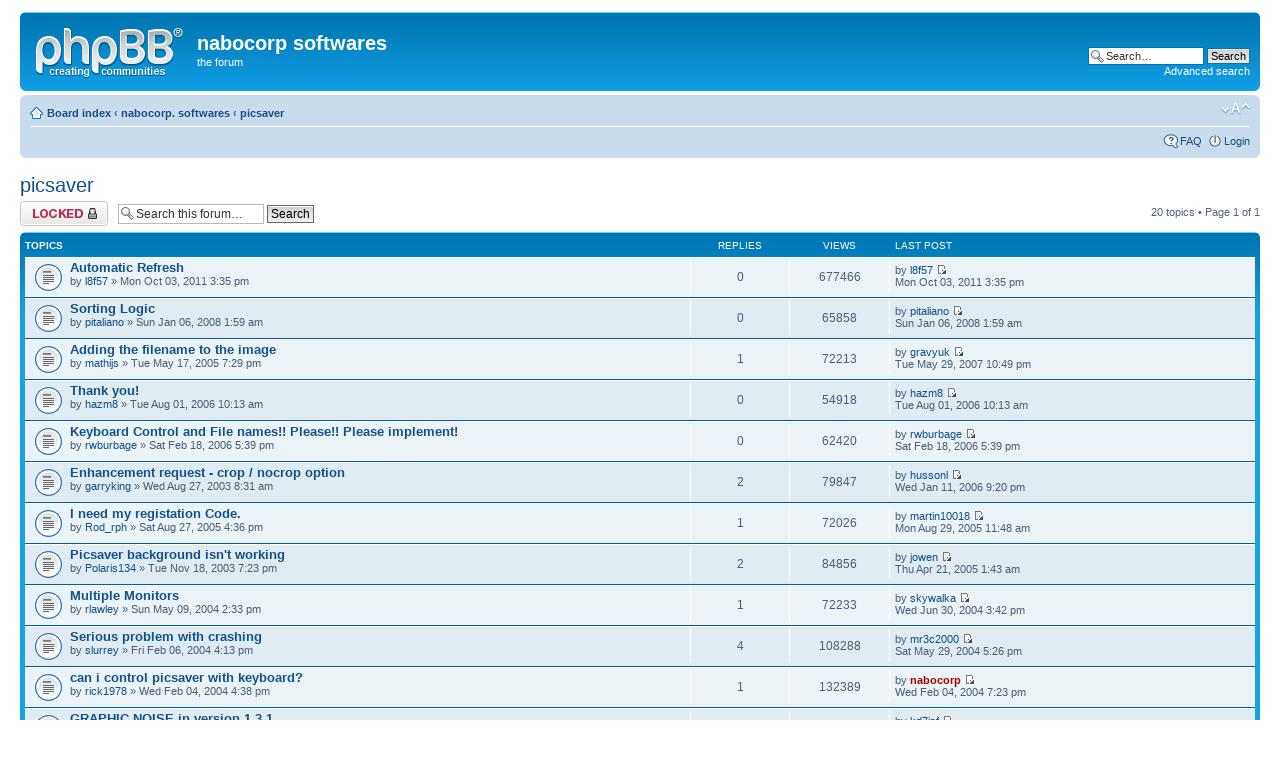

--- FILE ---
content_type: text/html; charset=UTF-8
request_url: https://nabocorp.com/forums/viewforum.php?f=6&sid=e2fba2e6b6c342fcd9896bfced53aeb4
body_size: 5187
content:
<!DOCTYPE html PUBLIC "-//W3C//DTD XHTML 1.0 Strict//EN" "http://www.w3.org/TR/xhtml1/DTD/xhtml1-strict.dtd">
<html xmlns="http://www.w3.org/1999/xhtml" dir="ltr" lang="en-gb" xml:lang="en-gb">
<head>

<meta http-equiv="content-type" content="text/html; charset=UTF-8" />
<meta http-equiv="content-style-type" content="text/css" />
<meta http-equiv="content-language" content="en-gb" />
<meta http-equiv="imagetoolbar" content="no" />
<meta name="resource-type" content="document" />
<meta name="distribution" content="global" />
<meta name="keywords" content="" />
<meta name="description" content="" />

<title>nabocorp softwares &bull; View forum - picsaver</title>



<!--
	phpBB style name: prosilver
	Based on style:   prosilver (this is the default phpBB3 style)
	Original author:  Tom Beddard ( http://www.subBlue.com/ )
	Modified by:

	NOTE: This page was generated by phpBB, the free open-source bulletin board package.
	      The phpBB Group is not responsible for the content of this page and forum. For more information
	      about phpBB please visit http://www.phpbb.com
-->

<script type="text/javascript">
// <![CDATA[
	var jump_page = 'Enter the page number you wish to go to:';
	var on_page = '1';
	var per_page = '';
	var base_url = '';
	var style_cookie = 'phpBBstyle';
	var style_cookie_settings = '; path=/; domain=.nabocorp.com';
	var onload_functions = new Array();
	var onunload_functions = new Array();

	

	/**
	* Find a member
	*/
	function find_username(url)
	{
		popup(url, 760, 570, '_usersearch');
		return false;
	}

	/**
	* New function for handling multiple calls to window.onload and window.unload by pentapenguin
	*/
	window.onload = function()
	{
		for (var i = 0; i < onload_functions.length; i++)
		{
			eval(onload_functions[i]);
		}
	};

	window.onunload = function()
	{
		for (var i = 0; i < onunload_functions.length; i++)
		{
			eval(onunload_functions[i]);
		}
	};

// ]]>
</script>
<script type="text/javascript" src="./styles/prosilver/template/styleswitcher.js"></script>
<script type="text/javascript" src="./styles/prosilver/template/forum_fn.js"></script>

<link href="./styles/prosilver/theme/print.css" rel="stylesheet" type="text/css" media="print" title="printonly" />
<link href="./style.php?id=1&amp;lang=en&amp;sid=d8914cdcfcacd837c490704840456bfd" rel="stylesheet" type="text/css" media="screen, projection" />

<link href="./styles/prosilver/theme/normal.css" rel="stylesheet" type="text/css" title="A" />
<link href="./styles/prosilver/theme/medium.css" rel="alternate stylesheet" type="text/css" title="A+" />
<link href="./styles/prosilver/theme/large.css" rel="alternate stylesheet" type="text/css" title="A++" />



</head>

<body id="phpbb" class="section-viewforum ltr">

<div id="wrap">
	<a id="top" name="top" accesskey="t"></a>
	<div id="page-header">
		<div class="headerbar">
			<div class="inner"><span class="corners-top"><span></span></span>

			<div id="site-description">
				<a href="./index.php?sid=d8914cdcfcacd837c490704840456bfd" title="Board index" id="logo"><img src="./styles/prosilver/imageset/site_logo.gif" width="149" height="52" alt="" title="" /></a>
				<h1>nabocorp softwares</h1>
				<p>the forum</p>
				<p class="skiplink"><a href="#start_here">Skip to content</a></p>
			</div>

		
			<div id="search-box">
				<form action="./search.php?sid=d8914cdcfcacd837c490704840456bfd" method="get" id="search">
				<fieldset>
					<input name="keywords" id="keywords" type="text" maxlength="128" title="Search for keywords" class="inputbox search" value="Search…" onclick="if(this.value=='Search…')this.value='';" onblur="if(this.value=='')this.value='Search…';" />
					<input class="button2" value="Search" type="submit" /><br />
					<a href="./search.php?sid=d8914cdcfcacd837c490704840456bfd" title="View the advanced search options">Advanced search</a> <input type="hidden" name="sid" value="d8914cdcfcacd837c490704840456bfd" />

				</fieldset>
				</form>
			</div>
		

			<span class="corners-bottom"><span></span></span></div>
		</div>

		<div class="navbar">
			<div class="inner"><span class="corners-top"><span></span></span>

			<ul class="linklist navlinks">
				<li class="icon-home"><a href="./index.php?sid=d8914cdcfcacd837c490704840456bfd" accesskey="h">Board index</a>  <strong>&#8249;</strong> <a href="./viewforum.php?f=11&amp;sid=d8914cdcfcacd837c490704840456bfd">nabocorp. softwares</a> <strong>&#8249;</strong> <a href="./viewforum.php?f=6&amp;sid=d8914cdcfcacd837c490704840456bfd">picsaver</a></li>

				<li class="rightside"><a href="#" onclick="fontsizeup(); return false;" onkeypress="return fontsizeup(event);" class="fontsize" title="Change font size">Change font size</a></li>

				
			</ul>

			

			<ul class="linklist rightside">
				<li class="icon-faq"><a href="./faq.php?sid=d8914cdcfcacd837c490704840456bfd" title="Frequently Asked Questions">FAQ</a></li>
				
					<li class="icon-logout"><a href="./ucp.php?mode=login&amp;sid=d8914cdcfcacd837c490704840456bfd" title="Login" accesskey="x">Login</a></li>
				
			</ul>

			<span class="corners-bottom"><span></span></span></div>
		</div>

	</div>

	<a name="start_here"></a>
	<div id="page-body">
		
<h2><a href="./viewforum.php?f=6&amp;sid=d8914cdcfcacd837c490704840456bfd">picsaver</a></h2>


<div>
	<!-- NOTE: remove the style="display: none" when you want to have the forum description on the forum body --><div style="display: none !important;">a screensaver that displays all your pictures<br /></div>
</div>

	<div class="topic-actions" >

	
		<div class="buttons">
			<div class="locked-icon" title="Forum locked"><a href="./posting.php?mode=post&amp;f=6&amp;sid=d8914cdcfcacd837c490704840456bfd"><span></span>Forum locked</a></div>
		</div>
	
		<div class="search-box">
			<form method="get" id="forum-search" action="./search.php?sid=d8914cdcfcacd837c490704840456bfd">
			<fieldset>
				<input class="inputbox search tiny" type="text" name="keywords" id="search_keywords" size="20" value="Search this forum…" onclick="if (this.value == 'Search this forum…') this.value = '';" onblur="if (this.value == '') this.value = 'Search this forum…';" />
				<input class="button2" type="submit" value="Search" />
				<input type="hidden" name="fid[0]" value="6" />
<input type="hidden" name="sid" value="d8914cdcfcacd837c490704840456bfd" />

			</fieldset>
			</form>
		</div>
	
		<div class="pagination">
			20 topics &bull; Page <strong>1</strong> of <strong>1</strong>
		</div>
	

	</div>

		<div class="forumbg">
		<div class="inner"><span class="corners-top"><span></span></span>
		<ul class="topiclist">
			<li class="header">
				<dl class="icon">
					<dt>Topics</dt>
					<dd class="posts">Replies</dd>
					<dd class="views">Views</dd>
					<dd class="lastpost"><span>Last post</span></dd>
				</dl>
			</li>
		</ul>
		<ul class="topiclist topics">
	

		<li class="row bg1">
			<dl class="icon" style="background-image: url(./styles/prosilver/imageset/topic_read.gif); background-repeat: no-repeat;">
				<dt title="No unread posts"><a href="./viewtopic.php?f=6&amp;t=9579&amp;sid=d8914cdcfcacd837c490704840456bfd" class="topictitle">Automatic Refresh</a>
					<br />
					by <a href="./memberlist.php?mode=viewprofile&amp;u=3417&amp;sid=d8914cdcfcacd837c490704840456bfd">l8f57</a> &raquo; Mon Oct 03, 2011 3:35 pm
				</dt>
				<dd class="posts">0 <dfn>Replies</dfn></dd>
				<dd class="views">677466 <dfn>Views</dfn></dd>
				<dd class="lastpost"><span><dfn>Last post </dfn>by <a href="./memberlist.php?mode=viewprofile&amp;u=3417&amp;sid=d8914cdcfcacd837c490704840456bfd">l8f57</a>
					<a href="./viewtopic.php?f=6&amp;t=9579&amp;p=11758&amp;sid=d8914cdcfcacd837c490704840456bfd#p11758"><img src="./styles/prosilver/imageset/icon_topic_latest.gif" width="11" height="9" alt="View the latest post" title="View the latest post" /></a> <br />Mon Oct 03, 2011 3:35 pm</span>
				</dd>
			</dl>
		</li>

	

		<li class="row bg2">
			<dl class="icon" style="background-image: url(./styles/prosilver/imageset/topic_read.gif); background-repeat: no-repeat;">
				<dt title="No unread posts"><a href="./viewtopic.php?f=6&amp;t=1779&amp;sid=d8914cdcfcacd837c490704840456bfd" class="topictitle">Sorting Logic</a>
					<br />
					by <a href="./memberlist.php?mode=viewprofile&amp;u=3136&amp;sid=d8914cdcfcacd837c490704840456bfd">pitaliano</a> &raquo; Sun Jan 06, 2008 1:59 am
				</dt>
				<dd class="posts">0 <dfn>Replies</dfn></dd>
				<dd class="views">65858 <dfn>Views</dfn></dd>
				<dd class="lastpost"><span><dfn>Last post </dfn>by <a href="./memberlist.php?mode=viewprofile&amp;u=3136&amp;sid=d8914cdcfcacd837c490704840456bfd">pitaliano</a>
					<a href="./viewtopic.php?f=6&amp;t=1779&amp;p=3789&amp;sid=d8914cdcfcacd837c490704840456bfd#p3789"><img src="./styles/prosilver/imageset/icon_topic_latest.gif" width="11" height="9" alt="View the latest post" title="View the latest post" /></a> <br />Sun Jan 06, 2008 1:59 am</span>
				</dd>
			</dl>
		</li>

	

		<li class="row bg1">
			<dl class="icon" style="background-image: url(./styles/prosilver/imageset/topic_read.gif); background-repeat: no-repeat;">
				<dt title="No unread posts"><a href="./viewtopic.php?f=6&amp;t=746&amp;sid=d8914cdcfcacd837c490704840456bfd" class="topictitle">Adding the filename to the image</a>
					<br />
					by <a href="./memberlist.php?mode=viewprofile&amp;u=740&amp;sid=d8914cdcfcacd837c490704840456bfd">mathijs</a> &raquo; Tue May 17, 2005 7:29 pm
				</dt>
				<dd class="posts">1 <dfn>Replies</dfn></dd>
				<dd class="views">72213 <dfn>Views</dfn></dd>
				<dd class="lastpost"><span><dfn>Last post </dfn>by <a href="./memberlist.php?mode=viewprofile&amp;u=3090&amp;sid=d8914cdcfcacd837c490704840456bfd">gravyuk</a>
					<a href="./viewtopic.php?f=6&amp;t=746&amp;p=3705&amp;sid=d8914cdcfcacd837c490704840456bfd#p3705"><img src="./styles/prosilver/imageset/icon_topic_latest.gif" width="11" height="9" alt="View the latest post" title="View the latest post" /></a> <br />Tue May 29, 2007 10:49 pm</span>
				</dd>
			</dl>
		</li>

	

		<li class="row bg2">
			<dl class="icon" style="background-image: url(./styles/prosilver/imageset/topic_read.gif); background-repeat: no-repeat;">
				<dt title="No unread posts"><a href="./viewtopic.php?f=6&amp;t=1178&amp;sid=d8914cdcfcacd837c490704840456bfd" class="topictitle">Thank you!</a>
					<br />
					by <a href="./memberlist.php?mode=viewprofile&amp;u=1350&amp;sid=d8914cdcfcacd837c490704840456bfd">hazm8</a> &raquo; Tue Aug 01, 2006 10:13 am
				</dt>
				<dd class="posts">0 <dfn>Replies</dfn></dd>
				<dd class="views">54918 <dfn>Views</dfn></dd>
				<dd class="lastpost"><span><dfn>Last post </dfn>by <a href="./memberlist.php?mode=viewprofile&amp;u=1350&amp;sid=d8914cdcfcacd837c490704840456bfd">hazm8</a>
					<a href="./viewtopic.php?f=6&amp;t=1178&amp;p=2882&amp;sid=d8914cdcfcacd837c490704840456bfd#p2882"><img src="./styles/prosilver/imageset/icon_topic_latest.gif" width="11" height="9" alt="View the latest post" title="View the latest post" /></a> <br />Tue Aug 01, 2006 10:13 am</span>
				</dd>
			</dl>
		</li>

	

		<li class="row bg1">
			<dl class="icon" style="background-image: url(./styles/prosilver/imageset/topic_read.gif); background-repeat: no-repeat;">
				<dt title="No unread posts"><a href="./viewtopic.php?f=6&amp;t=876&amp;sid=d8914cdcfcacd837c490704840456bfd" class="topictitle">Keyboard Control and File names!! Please!! Please implement!</a>
					<br />
					by <a href="./memberlist.php?mode=viewprofile&amp;u=870&amp;sid=d8914cdcfcacd837c490704840456bfd">rwburbage</a> &raquo; Sat Feb 18, 2006 5:39 pm
				</dt>
				<dd class="posts">0 <dfn>Replies</dfn></dd>
				<dd class="views">62420 <dfn>Views</dfn></dd>
				<dd class="lastpost"><span><dfn>Last post </dfn>by <a href="./memberlist.php?mode=viewprofile&amp;u=870&amp;sid=d8914cdcfcacd837c490704840456bfd">rwburbage</a>
					<a href="./viewtopic.php?f=6&amp;t=876&amp;p=2471&amp;sid=d8914cdcfcacd837c490704840456bfd#p2471"><img src="./styles/prosilver/imageset/icon_topic_latest.gif" width="11" height="9" alt="View the latest post" title="View the latest post" /></a> <br />Sat Feb 18, 2006 5:39 pm</span>
				</dd>
			</dl>
		</li>

	

		<li class="row bg2">
			<dl class="icon" style="background-image: url(./styles/prosilver/imageset/topic_read.gif); background-repeat: no-repeat;">
				<dt title="No unread posts"><a href="./viewtopic.php?f=6&amp;t=135&amp;sid=d8914cdcfcacd837c490704840456bfd" class="topictitle">Enhancement request - crop / nocrop option</a>
					<br />
					by <a href="./memberlist.php?mode=viewprofile&amp;u=176&amp;sid=d8914cdcfcacd837c490704840456bfd">garryking</a> &raquo; Wed Aug 27, 2003 8:31 am
				</dt>
				<dd class="posts">2 <dfn>Replies</dfn></dd>
				<dd class="views">79847 <dfn>Views</dfn></dd>
				<dd class="lastpost"><span><dfn>Last post </dfn>by <a href="./memberlist.php?mode=viewprofile&amp;u=330&amp;sid=d8914cdcfcacd837c490704840456bfd">hussonl</a>
					<a href="./viewtopic.php?f=6&amp;t=135&amp;p=2401&amp;sid=d8914cdcfcacd837c490704840456bfd#p2401"><img src="./styles/prosilver/imageset/icon_topic_latest.gif" width="11" height="9" alt="View the latest post" title="View the latest post" /></a> <br />Wed Jan 11, 2006 9:20 pm</span>
				</dd>
			</dl>
		</li>

	

		<li class="row bg1">
			<dl class="icon" style="background-image: url(./styles/prosilver/imageset/topic_read.gif); background-repeat: no-repeat;">
				<dt title="No unread posts"><a href="./viewtopic.php?f=6&amp;t=784&amp;sid=d8914cdcfcacd837c490704840456bfd" class="topictitle">I need my registation Code.</a>
					<br />
					by <a href="./memberlist.php?mode=viewprofile&amp;u=793&amp;sid=d8914cdcfcacd837c490704840456bfd">Rod_rph</a> &raquo; Sat Aug 27, 2005 4:36 pm
				</dt>
				<dd class="posts">1 <dfn>Replies</dfn></dd>
				<dd class="views">72026 <dfn>Views</dfn></dd>
				<dd class="lastpost"><span><dfn>Last post </dfn>by <a href="./memberlist.php?mode=viewprofile&amp;u=65&amp;sid=d8914cdcfcacd837c490704840456bfd">martin10018</a>
					<a href="./viewtopic.php?f=6&amp;t=784&amp;p=2299&amp;sid=d8914cdcfcacd837c490704840456bfd#p2299"><img src="./styles/prosilver/imageset/icon_topic_latest.gif" width="11" height="9" alt="View the latest post" title="View the latest post" /></a> <br />Mon Aug 29, 2005 11:48 am</span>
				</dd>
			</dl>
		</li>

	

		<li class="row bg2">
			<dl class="icon" style="background-image: url(./styles/prosilver/imageset/topic_read.gif); background-repeat: no-repeat;">
				<dt title="No unread posts"><a href="./viewtopic.php?f=6&amp;t=191&amp;sid=d8914cdcfcacd837c490704840456bfd" class="topictitle">Picsaver background isn't working</a>
					<br />
					by <a href="./memberlist.php?mode=viewprofile&amp;u=242&amp;sid=d8914cdcfcacd837c490704840456bfd">Polaris134</a> &raquo; Tue Nov 18, 2003 7:23 pm
				</dt>
				<dd class="posts">2 <dfn>Replies</dfn></dd>
				<dd class="views">84856 <dfn>Views</dfn></dd>
				<dd class="lastpost"><span><dfn>Last post </dfn>by <a href="./memberlist.php?mode=viewprofile&amp;u=723&amp;sid=d8914cdcfcacd837c490704840456bfd">jowen</a>
					<a href="./viewtopic.php?f=6&amp;t=191&amp;p=2138&amp;sid=d8914cdcfcacd837c490704840456bfd#p2138"><img src="./styles/prosilver/imageset/icon_topic_latest.gif" width="11" height="9" alt="View the latest post" title="View the latest post" /></a> <br />Thu Apr 21, 2005 1:43 am</span>
				</dd>
			</dl>
		</li>

	

		<li class="row bg1">
			<dl class="icon" style="background-image: url(./styles/prosilver/imageset/topic_read.gif); background-repeat: no-repeat;">
				<dt title="No unread posts"><a href="./viewtopic.php?f=6&amp;t=350&amp;sid=d8914cdcfcacd837c490704840456bfd" class="topictitle">Multiple Monitors</a>
					<br />
					by <a href="./memberlist.php?mode=viewprofile&amp;u=404&amp;sid=d8914cdcfcacd837c490704840456bfd">rlawley</a> &raquo; Sun May 09, 2004 2:33 pm
				</dt>
				<dd class="posts">1 <dfn>Replies</dfn></dd>
				<dd class="views">72233 <dfn>Views</dfn></dd>
				<dd class="lastpost"><span><dfn>Last post </dfn>by <a href="./memberlist.php?mode=viewprofile&amp;u=438&amp;sid=d8914cdcfcacd837c490704840456bfd">skywalka</a>
					<a href="./viewtopic.php?f=6&amp;t=350&amp;p=1122&amp;sid=d8914cdcfcacd837c490704840456bfd#p1122"><img src="./styles/prosilver/imageset/icon_topic_latest.gif" width="11" height="9" alt="View the latest post" title="View the latest post" /></a> <br />Wed Jun 30, 2004 3:42 pm</span>
				</dd>
			</dl>
		</li>

	

		<li class="row bg2">
			<dl class="icon" style="background-image: url(./styles/prosilver/imageset/topic_read.gif); background-repeat: no-repeat;">
				<dt title="No unread posts"><a href="./viewtopic.php?f=6&amp;t=272&amp;sid=d8914cdcfcacd837c490704840456bfd" class="topictitle">Serious problem with crashing</a>
					<br />
					by <a href="./memberlist.php?mode=viewprofile&amp;u=325&amp;sid=d8914cdcfcacd837c490704840456bfd">slurrey</a> &raquo; Fri Feb 06, 2004 4:13 pm
				</dt>
				<dd class="posts">4 <dfn>Replies</dfn></dd>
				<dd class="views">108288 <dfn>Views</dfn></dd>
				<dd class="lastpost"><span><dfn>Last post </dfn>by <a href="./memberlist.php?mode=viewprofile&amp;u=416&amp;sid=d8914cdcfcacd837c490704840456bfd">mr3c2000</a>
					<a href="./viewtopic.php?f=6&amp;t=272&amp;p=1018&amp;sid=d8914cdcfcacd837c490704840456bfd#p1018"><img src="./styles/prosilver/imageset/icon_topic_latest.gif" width="11" height="9" alt="View the latest post" title="View the latest post" /></a> <br />Sat May 29, 2004 5:26 pm</span>
				</dd>
			</dl>
		</li>

	

		<li class="row bg1">
			<dl class="icon" style="background-image: url(./styles/prosilver/imageset/topic_read.gif); background-repeat: no-repeat;">
				<dt title="No unread posts"><a href="./viewtopic.php?f=6&amp;t=269&amp;sid=d8914cdcfcacd837c490704840456bfd" class="topictitle">can i control picsaver with keyboard?</a>
					<br />
					by <a href="./memberlist.php?mode=viewprofile&amp;u=322&amp;sid=d8914cdcfcacd837c490704840456bfd">rick1978</a> &raquo; Wed Feb 04, 2004 4:38 pm
				</dt>
				<dd class="posts">1 <dfn>Replies</dfn></dd>
				<dd class="views">132389 <dfn>Views</dfn></dd>
				<dd class="lastpost"><span><dfn>Last post </dfn>by <a href="./memberlist.php?mode=viewprofile&amp;u=2&amp;sid=d8914cdcfcacd837c490704840456bfd" style="color: #AA0000;" class="username-coloured">nabocorp</a>
					<a href="./viewtopic.php?f=6&amp;t=269&amp;p=752&amp;sid=d8914cdcfcacd837c490704840456bfd#p752"><img src="./styles/prosilver/imageset/icon_topic_latest.gif" width="11" height="9" alt="View the latest post" title="View the latest post" /></a> <br />Wed Feb 04, 2004 7:23 pm</span>
				</dd>
			</dl>
		</li>

	

		<li class="row bg2">
			<dl class="icon" style="background-image: url(./styles/prosilver/imageset/topic_read.gif); background-repeat: no-repeat;">
				<dt title="No unread posts"><a href="./viewtopic.php?f=6&amp;t=194&amp;sid=d8914cdcfcacd837c490704840456bfd" class="topictitle">GRAPHIC NOISE in version 1.3.1</a>
					<br />
					by <a href="./memberlist.php?mode=viewprofile&amp;u=183&amp;sid=d8914cdcfcacd837c490704840456bfd">kd7isf</a> &raquo; Sat Nov 22, 2003 3:22 am
				</dt>
				<dd class="posts">0 <dfn>Replies</dfn></dd>
				<dd class="views">111089 <dfn>Views</dfn></dd>
				<dd class="lastpost"><span><dfn>Last post </dfn>by <a href="./memberlist.php?mode=viewprofile&amp;u=183&amp;sid=d8914cdcfcacd837c490704840456bfd">kd7isf</a>
					<a href="./viewtopic.php?f=6&amp;t=194&amp;p=549&amp;sid=d8914cdcfcacd837c490704840456bfd#p549"><img src="./styles/prosilver/imageset/icon_topic_latest.gif" width="11" height="9" alt="View the latest post" title="View the latest post" /></a> <br />Sat Nov 22, 2003 3:22 am</span>
				</dd>
			</dl>
		</li>

	

		<li class="row bg1">
			<dl class="icon" style="background-image: url(./styles/prosilver/imageset/topic_read.gif); background-repeat: no-repeat;">
				<dt title="No unread posts"><a href="./viewtopic.php?f=6&amp;t=180&amp;sid=d8914cdcfcacd837c490704840456bfd" class="topictitle">picsaver 1.3.1 does not work with password on Windows 2000</a>
					<br />
					by <a href="./memberlist.php?mode=viewprofile&amp;u=226&amp;sid=d8914cdcfcacd837c490704840456bfd">sanders717</a> &raquo; Fri Oct 24, 2003 6:09 pm
				</dt>
				<dd class="posts">0 <dfn>Replies</dfn></dd>
				<dd class="views">107586 <dfn>Views</dfn></dd>
				<dd class="lastpost"><span><dfn>Last post </dfn>by <a href="./memberlist.php?mode=viewprofile&amp;u=226&amp;sid=d8914cdcfcacd837c490704840456bfd">sanders717</a>
					<a href="./viewtopic.php?f=6&amp;t=180&amp;p=513&amp;sid=d8914cdcfcacd837c490704840456bfd#p513"><img src="./styles/prosilver/imageset/icon_topic_latest.gif" width="11" height="9" alt="View the latest post" title="View the latest post" /></a> <br />Fri Oct 24, 2003 6:09 pm</span>
				</dd>
			</dl>
		</li>

	

		<li class="row bg2">
			<dl class="icon" style="background-image: url(./styles/prosilver/imageset/topic_read.gif); background-repeat: no-repeat;">
				<dt title="No unread posts"><a href="./viewtopic.php?f=6&amp;t=158&amp;sid=d8914cdcfcacd837c490704840456bfd" class="topictitle">memory leak in 1.3.0</a>
					<br />
					by <a href="./memberlist.php?mode=viewprofile&amp;u=208&amp;sid=d8914cdcfcacd837c490704840456bfd">majbthrd</a> &raquo; Tue Oct 07, 2003 3:16 pm
				</dt>
				<dd class="posts">1 <dfn>Replies</dfn></dd>
				<dd class="views">134049 <dfn>Views</dfn></dd>
				<dd class="lastpost"><span><dfn>Last post </dfn>by <a href="./memberlist.php?mode=viewprofile&amp;u=2&amp;sid=d8914cdcfcacd837c490704840456bfd" style="color: #AA0000;" class="username-coloured">nabocorp</a>
					<a href="./viewtopic.php?f=6&amp;t=158&amp;p=448&amp;sid=d8914cdcfcacd837c490704840456bfd#p448"><img src="./styles/prosilver/imageset/icon_topic_latest.gif" width="11" height="9" alt="View the latest post" title="View the latest post" /></a> <br />Tue Oct 07, 2003 3:43 pm</span>
				</dd>
			</dl>
		</li>

	

		<li class="row bg1">
			<dl class="icon" style="background-image: url(./styles/prosilver/imageset/topic_read.gif); background-repeat: no-repeat;">
				<dt title="No unread posts"><a href="./viewtopic.php?f=6&amp;t=139&amp;sid=d8914cdcfcacd837c490704840456bfd" class="topictitle">.GIF IMAGES DONT WORK</a>
					<br />
					by <a href="./memberlist.php?mode=viewprofile&amp;u=183&amp;sid=d8914cdcfcacd837c490704840456bfd">kd7isf</a> &raquo; Wed Sep 03, 2003 12:36 am
				</dt>
				<dd class="posts">1 <dfn>Replies</dfn></dd>
				<dd class="views">129823 <dfn>Views</dfn></dd>
				<dd class="lastpost"><span><dfn>Last post </dfn>by <a href="./memberlist.php?mode=viewprofile&amp;u=2&amp;sid=d8914cdcfcacd837c490704840456bfd" style="color: #AA0000;" class="username-coloured">nabocorp</a>
					<a href="./viewtopic.php?f=6&amp;t=139&amp;p=409&amp;sid=d8914cdcfcacd837c490704840456bfd#p409"><img src="./styles/prosilver/imageset/icon_topic_latest.gif" width="11" height="9" alt="View the latest post" title="View the latest post" /></a> <br />Mon Sep 08, 2003 6:40 pm</span>
				</dd>
			</dl>
		</li>

	

		<li class="row bg2">
			<dl class="icon" style="background-image: url(./styles/prosilver/imageset/topic_read.gif); background-repeat: no-repeat;">
				<dt title="No unread posts"><a href="./viewtopic.php?f=6&amp;t=86&amp;sid=d8914cdcfcacd837c490704840456bfd" class="topictitle">How does Picsaver use subfolders</a>
					<br />
					by <a href="./memberlist.php?mode=viewprofile&amp;u=107&amp;sid=d8914cdcfcacd837c490704840456bfd">psdumas@comcast.net</a> &raquo; Sun May 25, 2003 6:38 pm
				</dt>
				<dd class="posts">0 <dfn>Replies</dfn></dd>
				<dd class="views">71677 <dfn>Views</dfn></dd>
				<dd class="lastpost"><span><dfn>Last post </dfn>by <a href="./memberlist.php?mode=viewprofile&amp;u=107&amp;sid=d8914cdcfcacd837c490704840456bfd">psdumas@comcast.net</a>
					<a href="./viewtopic.php?f=6&amp;t=86&amp;p=266&amp;sid=d8914cdcfcacd837c490704840456bfd#p266"><img src="./styles/prosilver/imageset/icon_topic_latest.gif" width="11" height="9" alt="View the latest post" title="View the latest post" /></a> <br />Sun May 25, 2003 6:38 pm</span>
				</dd>
			</dl>
		</li>

	

		<li class="row bg1">
			<dl class="icon" style="background-image: url(./styles/prosilver/imageset/topic_read.gif); background-repeat: no-repeat;">
				<dt title="No unread posts"><a href="./viewtopic.php?f=6&amp;t=85&amp;sid=d8914cdcfcacd837c490704840456bfd" class="topictitle">Windows 2003??</a>
					<br />
					by <a href="./memberlist.php?mode=viewprofile&amp;u=106&amp;sid=d8914cdcfcacd837c490704840456bfd">tpiper</a> &raquo; Fri May 23, 2003 6:51 pm
				</dt>
				<dd class="posts">1 <dfn>Replies</dfn></dd>
				<dd class="views">73159 <dfn>Views</dfn></dd>
				<dd class="lastpost"><span><dfn>Last post </dfn>by <a href="./memberlist.php?mode=viewprofile&amp;u=2&amp;sid=d8914cdcfcacd837c490704840456bfd" style="color: #AA0000;" class="username-coloured">nabocorp</a>
					<a href="./viewtopic.php?f=6&amp;t=85&amp;p=265&amp;sid=d8914cdcfcacd837c490704840456bfd#p265"><img src="./styles/prosilver/imageset/icon_topic_latest.gif" width="11" height="9" alt="View the latest post" title="View the latest post" /></a> <br />Fri May 23, 2003 9:30 pm</span>
				</dd>
			</dl>
		</li>

	

		<li class="row bg2">
			<dl class="icon" style="background-image: url(./styles/prosilver/imageset/topic_read.gif); background-repeat: no-repeat;">
				<dt title="No unread posts"><a href="./viewtopic.php?f=6&amp;t=65&amp;sid=d8914cdcfcacd837c490704840456bfd" class="topictitle">Large File Number</a>
					<br />
					by <a href="./memberlist.php?mode=viewprofile&amp;u=81&amp;sid=d8914cdcfcacd837c490704840456bfd">dogbert_2001</a> &raquo; Tue Apr 22, 2003 1:25 am
				</dt>
				<dd class="posts">2 <dfn>Replies</dfn></dd>
				<dd class="views">83796 <dfn>Views</dfn></dd>
				<dd class="lastpost"><span><dfn>Last post </dfn>by <a href="./memberlist.php?mode=viewprofile&amp;u=81&amp;sid=d8914cdcfcacd837c490704840456bfd">dogbert_2001</a>
					<a href="./viewtopic.php?f=6&amp;t=65&amp;p=183&amp;sid=d8914cdcfcacd837c490704840456bfd#p183"><img src="./styles/prosilver/imageset/icon_topic_latest.gif" width="11" height="9" alt="View the latest post" title="View the latest post" /></a> <br />Tue Apr 22, 2003 12:16 pm</span>
				</dd>
			</dl>
		</li>

	

		<li class="row bg1">
			<dl class="icon" style="background-image: url(./styles/prosilver/imageset/topic_read.gif); background-repeat: no-repeat;">
				<dt title="No unread posts"><a href="./viewtopic.php?f=6&amp;t=62&amp;sid=d8914cdcfcacd837c490704840456bfd" class="topictitle">pisaver stuck in a rut...</a>
					<br />
					by <a href="./memberlist.php?mode=viewprofile&amp;u=78&amp;sid=d8914cdcfcacd837c490704840456bfd">ricmeyer</a> &raquo; Fri Apr 18, 2003 11:57 pm
				</dt>
				<dd class="posts">4 <dfn>Replies</dfn></dd>
				<dd class="views">110996 <dfn>Views</dfn></dd>
				<dd class="lastpost"><span><dfn>Last post </dfn>by <a href="./memberlist.php?mode=viewprofile&amp;u=78&amp;sid=d8914cdcfcacd837c490704840456bfd">ricmeyer</a>
					<a href="./viewtopic.php?f=6&amp;t=62&amp;p=180&amp;sid=d8914cdcfcacd837c490704840456bfd#p180"><img src="./styles/prosilver/imageset/icon_topic_latest.gif" width="11" height="9" alt="View the latest post" title="View the latest post" /></a> <br />Sun Apr 20, 2003 6:42 pm</span>
				</dd>
			</dl>
		</li>

	

		<li class="row bg2">
			<dl class="icon" style="background-image: url(./styles/prosilver/imageset/topic_read.gif); background-repeat: no-repeat;">
				<dt title="No unread posts"><a href="./viewtopic.php?f=6&amp;t=38&amp;sid=d8914cdcfcacd837c490704840456bfd" class="topictitle">Rotating Pictures</a>
					<br />
					by <a href="./memberlist.php?mode=viewprofile&amp;u=52&amp;sid=d8914cdcfcacd837c490704840456bfd">doowooper</a> &raquo; Wed Mar 05, 2003 4:10 pm
				</dt>
				<dd class="posts">1 <dfn>Replies</dfn></dd>
				<dd class="views">75912 <dfn>Views</dfn></dd>
				<dd class="lastpost"><span><dfn>Last post </dfn>by <a href="./memberlist.php?mode=viewprofile&amp;u=2&amp;sid=d8914cdcfcacd837c490704840456bfd" style="color: #AA0000;" class="username-coloured">nabocorp</a>
					<a href="./viewtopic.php?f=6&amp;t=38&amp;p=93&amp;sid=d8914cdcfcacd837c490704840456bfd#p93"><img src="./styles/prosilver/imageset/icon_topic_latest.gif" width="11" height="9" alt="View the latest post" title="View the latest post" /></a> <br />Wed Mar 05, 2003 4:57 pm</span>
				</dd>
			</dl>
		</li>

	
			</ul>
		<span class="corners-bottom"><span></span></span></div>
	</div>
	
	<form method="post" action="./viewforum.php?f=6&amp;sid=d8914cdcfcacd837c490704840456bfd">
		<fieldset class="display-options">
			
			<label>Display topics from previous: <select name="st" id="st"><option value="0" selected="selected">All Topics</option><option value="1">1 day</option><option value="7">7 days</option><option value="14">2 weeks</option><option value="30">1 month</option><option value="90">3 months</option><option value="180">6 months</option><option value="365">1 year</option></select></label>
			<label>Sort by <select name="sk" id="sk"><option value="a">Author</option><option value="t" selected="selected">Post time</option><option value="r">Replies</option><option value="s">Subject</option><option value="v">Views</option></select></label>
			<label><select name="sd" id="sd"><option value="a">Ascending</option><option value="d" selected="selected">Descending</option></select> <input type="submit" name="sort" value="Go" class="button2" /></label>
	
		</fieldset>
	</form>
	<hr />

	<div class="topic-actions">
		
		<div class="buttons">
			<div class="locked-icon" title="Forum locked"><a href="./posting.php?mode=post&amp;f=6&amp;sid=d8914cdcfcacd837c490704840456bfd"><span></span>Forum locked</a></div>
		</div>
		
		<div class="pagination">
			 20 topics &bull; Page <strong>1</strong> of <strong>1</strong>
		</div>
		
	</div>

	<p></p><p><a href="./index.php?sid=d8914cdcfcacd837c490704840456bfd" class="left-box left" accesskey="r">Return to Board index</a></p>

	<form method="post" id="jumpbox" action="./viewforum.php?sid=d8914cdcfcacd837c490704840456bfd" onsubmit="if(this.f.value == -1){return false;}">

	
		<fieldset class="jumpbox">
	
			<label for="f" accesskey="j">Jump to:</label>
			<select name="f" id="f" onchange="if(this.options[this.selectedIndex].value != -1){ document.forms['jumpbox'].submit() }">
			
				<option value="-1">Select a forum</option>
			<option value="-1">------------------</option>
				<option value="11">nabocorp. softwares</option>
			
				<option value="3">&nbsp; &nbsp;cam2pc</option>
			
				<option value="7">&nbsp; &nbsp;My Folders</option>
			
				<option value="8">&nbsp; &nbsp;Photopod</option>
			
				<option value="6" selected="selected">&nbsp; &nbsp;picsaver</option>
			
				<option value="9">&nbsp; &nbsp;nTouch</option>
			
				<option value="4">&nbsp; &nbsp;nabopoll</option>
			
			</select>
			<input type="submit" value="Go" class="button2" />
		</fieldset>
	</form>


	<h3>Who is online</h3>
	<p>Users browsing this forum: No registered users and 2 guests</p>

	<h3>Forum permissions</h3>
	<p>You <strong>cannot</strong> post new topics in this forum<br />You <strong>cannot</strong> reply to topics in this forum<br />You <strong>cannot</strong> edit your posts in this forum<br />You <strong>cannot</strong> delete your posts in this forum<br /></p>
</div>

<div id="page-footer">

	<div class="navbar">
		<div class="inner"><span class="corners-top"><span></span></span>

		<ul class="linklist">
			<li class="icon-home"><a href="./index.php?sid=d8914cdcfcacd837c490704840456bfd" accesskey="h">Board index</a></li>
				
			<li class="rightside"><a href="./memberlist.php?mode=leaders&amp;sid=d8914cdcfcacd837c490704840456bfd">The team</a> &bull; <a href="./ucp.php?mode=delete_cookies&amp;sid=d8914cdcfcacd837c490704840456bfd">Delete all board cookies</a> &bull; All times are UTC + 1 hour </li>
		</ul>

		<span class="corners-bottom"><span></span></span></div>
	</div>

	<div class="copyright">Powered by <a href="http://www.phpbb.com/">phpBB</a>&reg; Forum Software &copy; phpBB Group
		
	</div>
</div>

</div>

<div>
	<a id="bottom" name="bottom" accesskey="z"></a>
	
</div>

</body>
</html>